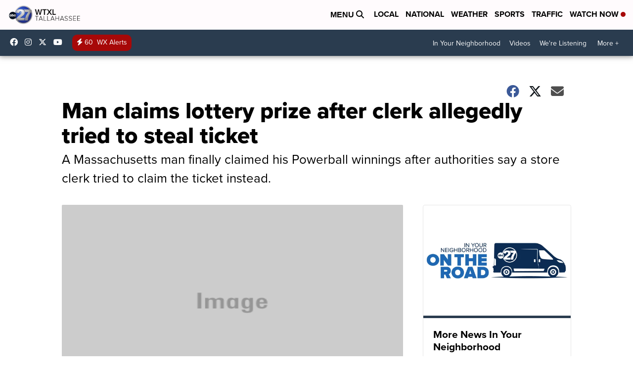

--- FILE ---
content_type: application/javascript; charset=utf-8
request_url: https://fundingchoicesmessages.google.com/f/AGSKWxXb8ZqcQydEXBGBWhestUpNAIlOsvg3Hfa4WBEvmGNlzNT2vlYXJpfBrRUJYGWKkQ_SORpQ6IsK5_jTwKRHtI2H9wGyjUJkXBA-6iKWZXLBZbcHShhmW7o9yfhDUIketSxaKM3pOhf-lCutzF-J01jGa710PprVLeBJS32VDvvHbr7tqVuKXkbkg6Bd/_/adsplupu.-advertise._pop_ad..com/advs-/cpmbanner.
body_size: -1285
content:
window['f139823d-2232-4c55-8502-c5b1b743da4f'] = true;